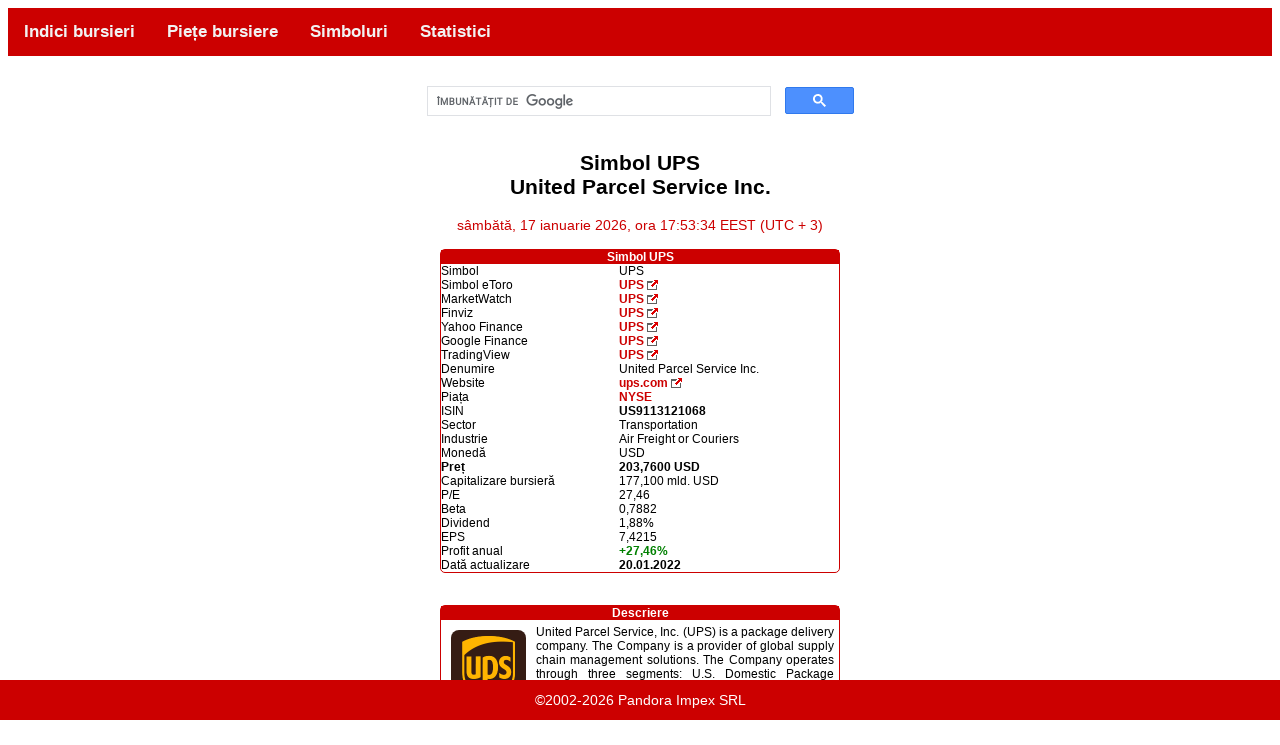

--- FILE ---
content_type: text/html; charset=UTF-8
request_url: https://piete.financiare.ro/simbol-UPS
body_size: 2870
content:
<!DOCTYPE html>
<html lang="ro">
<head>
<meta http-equiv="Content-Type" content="text/html; charset=utf-8">
<meta name="viewport" content="width=device-width, initial-scale=1">
<meta http-equiv="Content-Language" content="RO">
<meta name="rating" content="General">
<meta name="expires" content="never">
<meta name="distribution" content="Global">
<meta name="robots" content="index,follow">
<meta name="revisit-after" content="1 Day">
<meta name="author" content="Dr. Ion Radu Zilișteanu">
<meta name="publisher" content="Pandora Impex SRL (www.pandora.ro)">
<meta name="copyright" content="Copyright 2000-2023 - Pandora Impex SRL">
<meta name="description" content="Portal financiar">
<meta name="keywords" content="UPS, United Parcel Service Inc., NYSE, financiar, bursa, simbol, investitii">
<title>Simbol bursier UPS - United Parcel Service Inc. - financiare.ro</title>
<link rel="stylesheet" type="text/css" href="/style.css" />
<link rel="stylesheet" type="text/css" href="/loader.css" />
<link rel="stylesheet" href="https://cdnjs.cloudflare.com/ajax/libs/font-awesome/4.7.0/css/font-awesome.min.css">
<link rel="shortcut icon" href="/imagini/favicon.ico" type="image/x-icon" />
<script src="/js/loader.js"></script>
<script src="/js/topnav.js"></script>
<script data-ad-client="ca-pub-5949158823597801" async src="https://pagead2.googlesyndication.com/pagead/js/adsbygoogle.js"></script>
</head>
<body>
<div id="loader"></div>
  	<div class="topnav" id="myTopnav">
		<a href="/indici">Indici bursieri</a>
		<a href="/piete">Piețe bursiere</a>
		<a href="/simboluri">Simboluri</a>
		<a href="/statistici">Statistici</a>
		<a href="javascript:void(0);" class="icon" onclick="topnavFunction()">
		<i class="fa fa-bars"></i>
		</a>
	</div>
<button onclick="topFunction()" id="TopBtn" title="Mergi sus">Sus</button>
<script src="/js/topbutton.js"></script>
<div style="display: block;margin-left: auto;margin-right: auto;width:40%">
<br />
<center>
<div style="width:90%;">
<script async src="https://cse.google.com/cse.js?cx=partner-pub-5949158823597801:85u0nmn5wsj"></script>
<div class="gcse-search"></div>
</div>
</center>
    <center><h2>Simbol UPS<br />United Parcel Service Inc.</h2>
        	<font class="rosu">sâmbătă, 17 ianuarie 2026, ora 17:53:34 EEST (UTC + 3)</font><br /><br /></center>
<table width="400" align="center" border="0" cellspacing="0" cellpadding="0" class="caseta">
  <tr class="captabel" align="center">
    <td colspan="2" class="titlu_alb">Simbol UPS</td>
  <tr>
    <td>Simbol</td>
    <td>UPS</td>
  </tr>
  <tr>
    <td>Simbol eToro</td>
    <td><a href="https://www.etoro.com/markets/ups" target="_blank" class="le">UPS</a></td>
  </tr>
  <tr>
    <td>MarketWatch</td>
    <td><a href="https://www.marketwatch.com/investing/stock/ups" target="_blank" class="le">UPS</a></td>
  </tr>
  <tr>
    <td>Finviz</td>
    <td><a href="https://finviz.com/quote.ashx?t=ups" target="_blank" class="le">UPS</a></td>
  </tr>
  <tr>
    <td>Yahoo Finance</td>
    <td><a href="https://finance.yahoo.com/quote/UPS/" target="_blank" class="le">UPS</a></td>
  </tr>
  <tr>
    <td>Google Finance</td>
    <td><a href="https://www.google.com/finance/quote/UPS:NYSE" target="_blank" class="le">UPS</a></td>
  </tr>
  <tr>
    <td>TradingView</td>
	    <td><a href="https://www.tradingview.com/symbols/NYSE-UPS" target="_blank" class="le">UPS</a></td>
  </tr>
  <tr>
    <td>Denumire</td>
    <td>United Parcel Service Inc.</td>
  </tr>
  <tr>
    <td>Website</td>
    <td><a href="https://ups.com" target="_blank" class="le">ups.com</a></td>
  </tr>
  <tr>
    <td>Piața</td>
    <td><a href="simboluri-NYSE">NYSE</a></td>
  </tr>
  <tr>
    <td>ISIN</td>
    <td><b>US9113121068</b></td>
  </tr>
  <tr>
    <td>Sector</td>
    <td>Transportation</td>
  </tr>
  <tr>
    <td>Industrie</td>
    <td>Air Freight or Couriers</td>
  </tr>
  <tr>
    <td>Monedă</td>
    <td>USD</td>
  </tr>
  <tr>
    <td><b>Preț</b></td>
    <td><b>203,7600 USD</b></td>
  </tr>
  <tr>
    <td>Capitalizare bursieră</td>
    <td>177,100 mld. USD</td>
  </tr>
  <tr>
    <td>P/E</td>
    <td>27,46</td>
  </tr>
  <tr>
    <td>Beta</td>
    <td>0,7882</td>
  </tr>
  <tr>
    <td>Dividend</td>
    <td>1,88%</td>
  </tr>
  <tr>
    <td>EPS</td>
    <td>7,4215</td>
  </tr>
  <tr>
    <td>Profit anual</td>
    <td><b><font color="Green">+27,46%</font></b></td>
  </tr>
  <tr>
    <td>Dată actualizare</td>
    <td><b>20.01.2022</b></td>
  <tr>
</table>
<br /><br />
<table width="400" align="center" border="0" cellspacing="0" cellpadding="0" class="caseta">
  <tr class="captabel" align="center">
    <td class="titlu_alb">Descriere</td>
  </tr>
  <tr>
    <td style="text-align:justify;padding-right:5px;padding-left:5px;padding-top:5px;padding-bottom:5px;">
		<div style="float:left;padding-right:10px;padding-left:5px;padding-top:5px;"><img src="https://linux.financiare.ro/imagini-simboluri/UPS.png" style="width:75px;height:75px;border-radius:8px;"></div>		United Parcel Service, Inc. (UPS) is a package delivery company. The Company is a provider of global supply chain management solutions. The Company operates through three segments: U.S. Domestic Package operations, International Package operations, and Supply Chain & Freight operations. As of December 31, 2016, the Company delivered packages in over 220 countries and territories. The Company offers a spectrum of the United States domestic guaranteed ground and air package transportation services. The International Package segment includes the small package operations in Europe, Asia-Pacific, Canada and Latin America, the Indian sub-continent, the Middle East and Africa. The Supply Chain & Freight segment includes its forwarding and logistics services, truckload freight brokerage, UPS Freight and its financial offerings through UPS Capital. The Company serves the global market for logistics services, which include transportation, distribution, contract logistics and ground freight.	</td>
  </tr>
</table>
<br />
<br />
<center><h2>Istoric cotații</h2></center>
<table width="100%" align="center" border="0" cellspacing="0" cellpadding="0" class="caseta">
  <tr class="captabel" align="center">
    <td class="titlu_alb">Data</td>
    <td class="titlu_alb">P/E</td>
    <td class="titlu_alb">Beta</td>
    <td class="titlu_alb">Capitalizare</td>
	<td class="titlu_alb">Dividend</td>
    <td class="titlu_alb">EPS</td>
    <td class="titlu_alb">Profit anual</td>
    <td class="titlu_alb">Preț</td>
  </tr>
  <tr>    <td align='center'>20.01.2022</td>
    <td align='right'>27,46</td>
    <td align='right'>0,7882</td>
    <td align='center'>177,100</td>
    <td align='right'>1,88%</td>
    <td align='center'>7,4215</td>
    <td align='right'><font color="Green">+27,46%</font></td>
    <td align='right'>$203,76</td>
  </tr></table>
<br />
    <br /><br />
<!-- TradingView Widget BEGIN -->
<div class="tradingview-widget-container">
  <div id="tradingview_87800" style="height:600px"></div>
  <div class="tradingview-widget-copyright"><a href="https://www.tradingview.com/" rel="noopener nofollow" target="_blank"><span class="blue-text">Track all markets on TradingView</span></a></div>
  <script type="text/javascript" src="https://s3.tradingview.com/tv.js"></script>
  <script type="text/javascript">
  new TradingView.widget(
  {
  "autosize": true,
  "symbol": "NYSE:UPS",
  "interval": "D",
  "timezone": "Europe/Bucharest",
  "theme": "dark",
  "style": "3",
  "locale": "en",
  "enable_publishing": false,
  "withdateranges": true,
  "allow_symbol_change": true,
  "container_id": "tradingview_87800"
}
  );
  </script>
<center><font class="copyright">Pagină vizualizată de 749 ori și generată în 0,029599 secunde.</font></center>
</div>
<!-- TradingView Widget END -->
<br /><br /><br /><br />
<div class="footer">©2002-2026 Pandora Impex SRL</div>
</div>
<!-- Google tag (gtag.js) -->
<script async src="https://www.googletagmanager.com/gtag/js?id=G-Z7TVEW70D9"></script>
<script>
  window.dataLayer = window.dataLayer || [];
  function gtag(){dataLayer.push(arguments);}
  gtag('js', new Date());
  gtag('config', 'G-Z7TVEW70D9');
</script>
</body>
</html>

--- FILE ---
content_type: text/html; charset=utf-8
request_url: https://www.google.com/recaptcha/api2/aframe
body_size: 114
content:
<!DOCTYPE HTML><html><head><meta http-equiv="content-type" content="text/html; charset=UTF-8"></head><body><script nonce="BFrlJrAXHjT1YSCo76Apqw">/** Anti-fraud and anti-abuse applications only. See google.com/recaptcha */ try{var clients={'sodar':'https://pagead2.googlesyndication.com/pagead/sodar?'};window.addEventListener("message",function(a){try{if(a.source===window.parent){var b=JSON.parse(a.data);var c=clients[b['id']];if(c){var d=document.createElement('img');d.src=c+b['params']+'&rc='+(localStorage.getItem("rc::a")?sessionStorage.getItem("rc::b"):"");window.document.body.appendChild(d);sessionStorage.setItem("rc::e",parseInt(sessionStorage.getItem("rc::e")||0)+1);localStorage.setItem("rc::h",'1768665217102');}}}catch(b){}});window.parent.postMessage("_grecaptcha_ready", "*");}catch(b){}</script></body></html>

--- FILE ---
content_type: text/css
request_url: https://piete.financiare.ro/style.css
body_size: 1796
content:
@charset "utf-8";
body  {font-family : "Arial", sans-serif, verdana; font-size : 14px;}
a, a:visited {text-decoration : none; color:#cc0000; font-weight : bold;}
a:hover {color : #000088;}
@media (prefers-color-scheme: dark) {
  body {background-color: #252525;color: #ccc;}
  a {font-family: Arial; font-size: 13px;text-decoration: none;color:#ff4d00;}
  a:hover {font-family: Arial; font-size: 13px;text-decoration: none;color:#af0404;}
  .caseta {font-size : 13px;color:black;}
  .text_obisnuit {font-size : 13px;color:white;}
  td {font-size : 13px;color:black;}
  h2 {color:#ccc;}
}
.captabel  {background-color : #cc0000; font-weight : bold; color : White; text-align : center; font-size : 13px;}
.captabel_verde  {background-color : #00A300; font-weight : bold; color : White; text-align : center; font-size : 13px;}
.captabel_rosu, .captabel_rosu a  {background-color: #CC0000;color : White; text-align : center; font-size : 13px;-webkit-border-radius: 5px,5px,0px,0px;-moz-border-radius: 5px,5px,0px,0px;border-radius: 5px,5px,0px,0px;}
.captabel_rosu a:hover  {color: #FFCCCC}
.text_obisnuit {font-size : 13px;color:black;}
td {font-size : 12px;}
#continut {width: 960px;}
#col1 {width: 480px;}
#col2 {margin-left: 5px; width: 160px;}
#col3 {margin-left: 5px; width: 160px;}
.stinga {float:left;}
.dreapta {float:right;}
.centru {text-align:center;}
li  {font-size : 13px;}
.td1 {font-size : 11px;}
.copyright  {font-family : sans-serif, verdana; font-size : 9px; color : #999999; font-weight : bold; text-align : center;}
.copyright a {color: #999999; text-decoration: none}
.copyright a:hover {color: #cc0000;}
.info  {font-size: 7pt; color: #999999; font-weight: bold;}
.gri {color: #999999;font-size: 10px}
.gri a {color: #999999;text-decoration: none;font-weight:normal;}
.gri a:hover {color: #cc0000;}
.titlu_alb  {font-size : 12px; color : White; font-weight : bold;}
.titlu_gri  {font-size : 14px; color : Gray; font-weight : bold;}
.titlu_bleu  {font-size : 13px; color : #336699; font-weight : bold;}
.linkalb a {font-size : 12px; color : White; font-weight : bold; text-decoration : none;}
.linkalb a:hover{color : #FFCCCC;}
.rosu_bold  {color : #cc0000; font-weight : bold;}
.rosu {font-family: Georgia, Arial, Helvetica, sans-serif;color: #CC0000;}
.albastru {font-family: Georgia, Arial, Helvetica, sans-serif;color: Navy;}
.verde {font-family: Georgia, Arial, Helvetica, sans-serif;color: Green;}
.verde_mic {font-family: Georgia, Arial, Helvetica, sans-serif;color: Green;font-size:10px;}
.navy_bold  {color : Navy; font-weight : bold;}
.caseta {background-color : White; border : 1px solid #cc0000;-webkit-border-radius: 5px;-moz-border-radius: 5px;border-radius: 5px;}
.caseta_verde {background-color : White; border : 1px solid #00A300;-webkit-border-radius: 5px;-moz-border-radius: 5px;border-radius: 5px;}
.titlu_rosu {font-size : 15px; color : #cc0000; font-weight : bold;}
.titlu_rosu_mare {font-size : 20px; color : #cc0000; font-weight : bold;}
.titlu_rosu_obisnuit {color : #cc0000; font-weight : bold;}
.titlu {font-size : 15px; font-weight : bold;}
.vs {font-size:10px;font-family: Georgia, Arial, Helvetica, sans-serif;color: #CC0000;}
a.linkextern {background-image:url(imagini/linkextern.gif);background-position:right center;background-repeat:no-repeat;padding-right:14px;}
a.le {background-image:url(imagini/linkextern.gif);background-position:right center;background-repeat:no-repeat;padding-right:14px;}
.imagine_rotunda_mica {"width:15px;height:15px;border-radius:8px;"}

.stiri_lista {border-bottom:1px solid #cccccc;margin-bottom:15px;padding: 0 0 15px;}
.stiri_lista img {float:left;padding-right:10px;padding-top:5px;}

.stire img {float:left;padding-right:10px;padding-top:0px;}

.input {
	font-family: sans-serif, verdana;
	font-size: 11px;
	background-color: White;
	border-color: #990000 #990000 #990000 #990000;
	border: 1px solid #CCCCCC;
	color : Navy;
	none;
}

.buton {
	font-size: 11px;
	border: 1px solid #F5F600;
	font-family: Verdana, Arial, Helvetica, sans-serif;
	background-color : Bavy;
	color : Navy;
	font-weight : bold;
	none;
	text-align : center;
}

.textlink {color : #cc0000; text-decoration : none; font-weight : bold; font-size: 13px;}
.textlink:hover {color : #000088;}

SELECT {
	font-family: sans-serif, verdana;
	font-size: 11px;
	background-color: White;
	border-color: #990000 #990000 #990000 #990000;
	border: 1px #CC3300 solid;
	color : #336699;
	font-weight : bold;
	none;
}

.footer {position: fixed;left: 0;bottom: 0; width: 100%; height: 40px; background-color: #cc0000; color: white; text-align: center; line-height: 40px;}

.clearfix:after {content: ".";display: block;height: 0;clear: both;visibility: hidden;}
.clearfix {display: inline-block;}  /* for IE/Mac */

#TopBtn {display: none;position: fixed;bottom: 20px;right: 30px;z-index: 99;font-size: 18px;border: none;outline: none;background-color: red;color: white;cursor: pointer;padding: 15px;border-radius: 4px;opacity:0.7}
#TopBtn:hover {background-color: #555;}

#socials {position: fixed;bottom: 0;z-index:9999;margin: 0 auto 8px;width: 100%}
#socials ul {margin: 0 auto;padding: 0;text-align: center;}
#socials li {display: inline-block;width: 32px;height: 32px;margin: 0 10px;}
#socials li a {	display: inline-block;text-indent: -9999px;width: 100%;	height: 100%;}
#socials .facebook {background: url('../imagini/socials/icon-fb.png') no-repeat;}
#socials .twitter {background: url('../imagini/socials/icon-twitter.png') no-repeat;}
#socials .pinterest {background: url('../imagini/socials/icon-pinterest.png') no-repeat;}
#socials .gplus {background: url('../imagini/socials/icon-googleplus.png') no-repeat;}
#socials .mail {background: url('../imagini/socials/icon-email.png') no-repeat;}
#socials .whatsapp {background: url('../imagini/socials/icon-whatsapp.png') no-repeat;}
#socials .linkedin {background: url('../imagini/socials/icon-linkedin.png') no-repeat;}

.topnav {
  overflow: hidden;
  background-color: #cc0000;
}

.topnav a {
  float: left;
  display: block;
  color: #f2f2f2;
  text-align: center;
  padding: 14px 16px;
  text-decoration: none;
  font-size: 17px;
}

.topnav a:hover {
  background-color: #ddd;
  color: black;
}

.topnav a.active {
  background-color: #4CAF50;
  color: white;
}

.topnav .icon {
  display: none;
}

@media screen and (max-width: 600px) {
  .topnav a:not(:first-child) {display: none;}
  .topnav a.icon {
    float: right;
    display: block;
  }
}

@media screen and (max-width: 600px) {
  .topnav.responsive {position: relative;}
  .topnav.responsive .icon {
    position: absolute;
    right: 0;
    top: 0;
  }
  .topnav.responsive a {
    float: none;
    display: block;
    text-align: left;
  }
}
